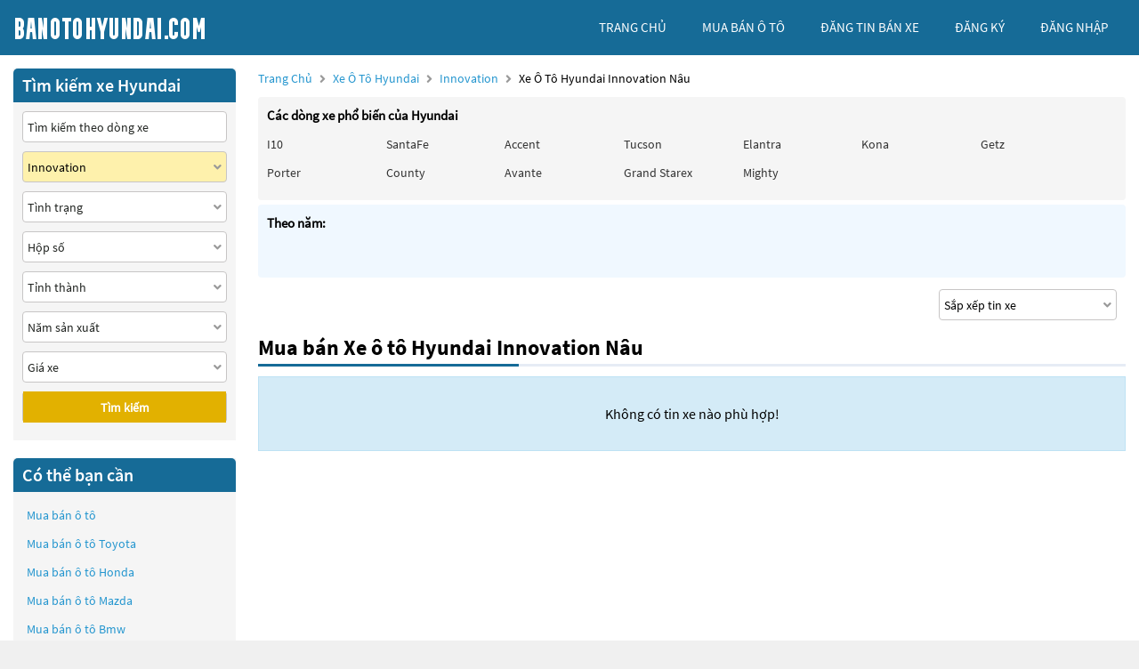

--- FILE ---
content_type: text/html; charset=UTF-8
request_url: https://banotohyundai.com/xe-oto-hyundai-innovation-mau-nau
body_size: 6955
content:
<!DOCTYPE html>
<html lang="vi">
<head>
    <meta http-equiv="content-language" content="vi" />
<meta name="language" content="Vietnamese,vn" />
<meta name="geo.region" content="VN" />
<meta name="robots" content="index,follow,noodp" />
<meta charset="UTF-8">
<meta http-equiv="Content-Type" content="text/html; charset=UTF-8">
<meta name="viewport" content="width=device-width, init-scale=1, maximum-scale=1"/>
<meta name="description" content="Mua bán Xe ô tô Hyundai Innovation Nâu giá rẻ uy tín , thông tin thị trường xe ô tô mới nhất . BanotoVN.net sàn giao dịch ô tô uy tín hàng đầu tại Việt Nam">
<meta name="keywords" content="hyundai Innovation Nâu, hyundai Innovation Nâu cũ, bán xe hyundai Innovation Nâu">
<meta itemprop="image" content="https://banotohyundai.com/templates/images/car_bb.jpg" />
<meta property="og:url" content="https://banotohyundai.com/xe-oto-hyundai-hyundai-innovation-nau" />
<meta property="og:type" content="website" />
<meta property="og:title" content="Mua bán Xe ô tô Hyundai Innovation Nâu giá rẻ" />
<meta property="og:description" content="Banotohyundai.com Sàn mua bán ô tô Hyundai uy tín hàng đầu Việt Nam" />
<meta property="og:image" content="https://banotohyundai.com/templates/images/car_bb.jpg" />
<meta property="og:site_name" content="Banotohyundai.com" />
<meta property="og:image:type" content="image/jpg" />
<meta property="og:image:width" content="626" />
<meta property="og:image:height" content="391" />





<title>Mua bán Xe ô tô Hyundai Innovation Nâu giá rẻ</title>
<link rel="shortcut icon" href="https://banotohyundai.com/templates/images/logo_car.png"/>
<link rel="canonical" href="https://banotohyundai.com/xe-oto-hyundai-hyundai-innovation-nau" />


<link href="https://banotohyundai.com/templates/fontawesome/css/all.css" rel="stylesheet" type="text/css"/>
<link rel="stylesheet" type="text/css" href="https://banotohyundai.com/templates/css/style.css"/>
<script src="https://banotohyundai.com/templates/js/jquery.min.js" type="text/javascript" ></script>
<script type='text/javascript' src='https://banotohyundai.com/templates/js/jquery.cookie.js'></script>
<script type='text/javascript' src='https://banotohyundai.com/templates/js/pageConfig.js'></script>
<!-- Global site tag (gtag.js) - Google Analytics -->
<script async src="https://www.googletagmanager.com/gtag/js?id=G-42SZNWVH57"></script>
<script>
  window.dataLayer = window.dataLayer || [];
  function gtag(){dataLayer.push(arguments);}
  gtag('js', new Date());

  gtag('config', 'G-42SZNWVH57');
</script>
<script>
    var URL_ROOT = 'https://banotohyundai.com';
    var URL_TPL = 'https://banotohyundai.com/templates';
    var URL_IMG = 'https://banotohyundai.com/uploads';
    var ps0 = "xe-oto-hyundai-innovation-mau-nau";
    var searchPage = "xe-oto-hyundai";
    var editPersonalInfo = "doi-thong-tin-ca-nhan";
</script>
</head>
<body>
<header>
    <!--<div class="container">-->
    <!---->
    <!--<span>-->
        <!--<i class="fa fa-user" aria-hidden="true"></i>-->
        <!--<a href="https://banotohyundai.com/dang-ky">Đăng ký</a>-->
    <!--</span>-->
    <!--<span>-->
        <!--<i class="fa fa-lock" aria-hidden="true"></i>-->
        <!--<a id="login" href="javascript:void(0);">Đăng nhập</a>-->
    <!--</span>-->
    <!---->
<!--</div>-->
<div class="popup-login">
    <div class="popup-form">
        <ul class="popup">
            <li class="title"><i class="fa fa-times-circle" aria-hidden="true"></i></li>
            <li class="content">
                <h1>Đăng nhập</h1>
                <div class="item">
                    <input class="phone" type="text" placeholder="Số điện thoại đăng nhập" maxlength="14"
                           onkeydown="importContent(this);">
                    <p class="warning-phone"></p>
                </div>
                <div class="item">
                    <input class="password" type="password" placeholder="Mật khẩu" maxlength="30"
                           onkeydown="importContent(this);">
                    <p class=" warning-password"></p>
                </div>
                <div class="btn-login box-btn">
                    <a class="login" href="javascript:void(0);">Đăng nhập</a>
                    <a class="forget-pw" href="javascript:void(0);">Quên mật khẩu</a>
                </div>
            </li>
        </ul>
    </div>
</div>

</header>
<menu>
    <script type='text/javascript' src='https://banotohyundai.com/templates/js/menu.js'></script>
<div class="container box-container">
    <div id="logo">
        <a href="https://banotohyundai.com" title="Banotohyundai.com Sàn mua bán ô tô Hyundai"><img src="https://banotohyundai.com/templates/images/logo-banotohyundai.png"/></a>
        <div class="box-icon">
            <a class="icon-search" onclick="showMenuMobile();" href="javascript:void(0);"><i class="fa fa-search"></i></a>
            <div class="icon-nav" onclick="myFunction(this)">
                <p class="bar1"></p>
                <p class="bar2"></p>
                <p class="bar3"></p>
            </div>
        </div>
    </div>
    <div id="menu">
        <ul class="box-menu">
            
            <li><a class="active-menu" href="https://banotohyundai.com" title="Banotohyundai.com Sàn mua bán ô tô Hyundai">trang chủ</a></li>
            <li><a href="https://banotohyundai.com/xe-oto-hyundai" title="Mua bán ô tô Hyundai">mua bán ô tô</a></li>
            <li><a href="https://banotohyundai.com/dang-tin-ban-xe" title="Đăng tin bán ô tô">Đăng tin bán xe</a></li>
            
            <li><a class="register-m" href="https://banotohyundai.com/dang-ky" >đăng ký</a></li>
            <li><a class="login-m" href="javascript:void(0);">đăng nhập</a></li>
            
        </ul>
    </div>
    <div class="mobile-nav hide">
        <div class="nav-title">
            <span>Tìm kiếm xe</span>
            <i class="fa fa-times" aria-hidden="true"></i>
        </div>
        <form action="https://banotohyundai.com/xe-oto-hyundai" method="post" id="nav-box-search-car">
            <ul class="nav-box-filter">
                <li class="item" id="nav-search" data-label="">
                    <i class="fa fa-search"></i>
                    <input type="text" placeholder="Tìm kiếm theo hãng xe, dòng xe" name="nav-tim-kiem" value="">
                </li>
                <li class="item" id="nav-dong-xe">
                    <input type="text" placeholder="Dòng xe" name="nav-dong-xe" readonly value="Innovation">
                    <i class="fa fa-angle-down" aria-hidden="true"></i>
                </li>
                <li class="item" id="nav-tinh-trang">
                    <input type="text" placeholder="Tình trạng xe" name="nav-tinh-trang" readonly value="">
                    <i class="fa fa-angle-down" aria-hidden="true"></i>
                </li>
                <li class="item" id="nav-hop-so">
                    <input type="text" placeholder="Hộp số" name="nav-hop-so" readonly value="">
                    <i class="fa fa-angle-down" aria-hidden="true"></i>
                </li>
                <li class="item" id="nav-tinh-thanh">
                    <input type="text" placeholder="Tỉnh thành phố" name="nav-tinh-thanh" readonly value="">
                    <i class="fa fa-angle-down" aria-hidden="true"></i>
                </li>
                <li class="item" id="nav-nam-san-xuat">
                    <input type="text" placeholder="Năm sản xuất" name="nav-nam-san-xuat" readonly value="">
                    <i class="fa fa-angle-down" aria-hidden="true"></i>
                </li>
                <li class="item" id="nav-gia-xe">
                    <input type="text" placeholder="Giá xe" name="nav-gia-xe" readonly value="" data-value="">
                    <i class="fa fa-angle-down" aria-hidden="true"></i>
                </li>
            </ul>
            <div class="box-btn-nav">
                <button type="reset" class="btn-reset-nav" name="reset">Chọn lại</button>
                <button type="submit" class="btn-search-nav" name="submit">Tìm kiếm</button>
            </div>
            <div class="box-nav-list">
                <h2 class="title">
                    <span>Hãng xe</span>
                    <a href="javascript:void(0);">Quay lại</a>
                </h2>
                <ul class="nav-list-content nav-hang-xe" data-label="nav-hang-xe" data-value="0">
                    <li><ul class="item-box"></ul></li>
                    <li class="nav-see-more nav-see-more-make"><a href="javascript:void(0);" data-value="0">Xem thêm hãng xe</a></li>
                </ul>
                <ul class="nav-list-content nav-dong-xe" data-label="nav-dong-xe" data-value="0"></ul>
                <ul class="nav-list-content nav-tinh-thanh" data-label="nav-tinh-thanh" data-value="0"></ul>
                <ul class="nav-list-content nav-tinh-trang" data-label="nav-tinh-trang">
                    <li><a href="javascript:void(0);" 
                        data-value="1">Xe mới</a></li>
                    <li><a href="javascript:void(0);" 
                        data-value="2">Xe cũ</a></li>
                </ul>
                <ul class="nav-list-content nav-hop-so" data-label="nav-hop-so">
                    <li><a href="javascript:void(0);" 
                        data-value="1">Số tay</a></li>
                    <li><a href="javascript:void(0);" 
                        data-value="2">Số tự động</a></li>
                </ul>
                <ul class="nav-list-content nav-gia-xe" data-label="nav-gia-xe">
                    <li class="item-value">
                        <input type="text" class="nav-tu-gia" placeholder="Từ" maxlength="6" value="">
                        <input type="text" class="nav-den-gia" placeholder="Đến" maxlength="6" value= "">
                    </li>
                    <ul class="item-box-content from">
                        <li class="text">Hoặc chọn</li>
                        <li><a href="javascript:void(0);" data-value="50">50 Triệu</a></li>
                        <li><a href="javascript:void(0);" data-value="100">100 Triệu</a></li>
                        <li><a href="javascript:void(0);" data-value="150">150 Triệu</a></li>
                        <li><a href="javascript:void(0);" data-value="200">200 Triệu</a></li>
                        <li><a href="javascript:void(0);" data-value="300">300 Triệu</a></li>
                        <li><a href="javascript:void(0);" data-value="400">400 Triệu</a></li>
                        <li><a href="javascript:void(0);" data-value="500">500 Triệu</a></li>
                        <li><a href="javascript:void(0);" data-value="600">600 Triệu</a></li>
                        <li><a href="javascript:void(0);" data-value="700">700 Triệu</a></li>
                        <li><a href="javascript:void(0);" data-value="800">800 Triệu</a></li>
                        <li><a href="javascript:void(0);" data-value="900">900 Triệu</a></li>
                        <li><a href="javascript:void(0);" data-value="1000">1 Tỷ</a></li>
                        <li><a href="javascript:void(0);" data-value="1200">1,2 Tỷ</a></li>
                        <li><a href="javascript:void(0);" data-value="1400">1,4 Tỷ</a></li>
                        <li><a href="javascript:void(0);" data-value="1600">1,6 Tỷ</a></li>
                        <li><a href="javascript:void(0);" data-value="1800">1,8 Tỷ</a></li>
                        <li><a class="select-one" href="javascript:void(0);" data-value="2000">Trên 2 Tỷ</a></li>
                    </ul>
                    <ul class="item-box-content to">
                        <li><a href="javascript:void(0);" data-value="150">150 Triệu</a></li>
                        <li><a href="javascript:void(0);" data-value="200">200 Triệu</a></li>
                        <li><a href="javascript:void(0);" data-value="300">300 Triệu</a></li>
                        <li><a href="javascript:void(0);" data-value="400">400 Triệu</a></li>
                        <li><a href="javascript:void(0);" data-value="500">500 Triệu</a></li>
                        <li><a href="javascript:void(0);" data-value="600">600 Triệu</a></li>
                        <li><a href="javascript:void(0);" data-value="700">700 Triệu</a></li>
                        <li><a href="javascript:void(0);" data-value="800">800 Triệu</a></li>
                        <li><a href="javascript:void(0);" data-value="900">900 Triệu</a></li>
                        <li><a href="javascript:void(0);" data-value="1000">1 Tỷ</a></li>
                        <li><a href="javascript:void(0);" data-value="1200">1,2 Tỷ</a></li>
                        <li><a href="javascript:void(0);" data-value="1400">1,4 Tỷ</a></li>
                        <li><a href="javascript:void(0);" data-value="1600">1,6 Tỷ</a></li>
                        <li><a href="javascript:void(0);" data-value="1800">1,8 Tỷ</a></li>
                        <li><a class="select-one" href="javascript:void(0);" data-value="2000">Trên 2 Tỷ</a></li>
                    </ul>
                </ul>
                <ul class="nav-list-content nav-nam-san-xuat" data-label="nav-nam-san-xuat">
                    <li class="item-value">
                        <input type="text" class="nav-tu-nam" placeholder="Từ năm" maxlength="4" value= "">
                        <input type="text" class="nav-den-nam" placeholder="Đến năm" maxlength="4" value= "">
                    </li>
                    <ul class="item-box-content from">
                        <li class="text">Hoặc chọn</li>
                        <li><a href="javascript:void(0);" data-value="2021">Từ 2021</a></li>
                        <li><a href="javascript:void(0);" data-value="2020">Từ 2020</a></li>
                        <li><a href="javascript:void(0);" data-value="2019">Từ 2019</a></li>
                        <li><a href="javascript:void(0);" data-value="2018">Từ 2018</a></li>
                        <li><a href="javascript:void(0);" data-value="2017">Từ 2017</a></li>
                        <li><a href="javascript:void(0);" data-value="2016">Từ 2016</a></li>
                        <li><a href="javascript:void(0);" data-value="2015">Từ 2015</a></li>
                        <li><a href="javascript:void(0);" data-value="2014">Từ 2014</a></li>
                        <li><a href="javascript:void(0);" data-value="2013">Từ 2013</a></li>
                        <li><a href="javascript:void(0);" data-value="2012">Từ 2012</a></li>
                        <li><a href="javascript:void(0);" data-value="2011">Từ 2011</a></li>
                        <li><a href="javascript:void(0);" data-value="2010">Từ 2010</a></li>
                        <li><a href="javascript:void(0);" data-value="2009">Từ 2009</a></li>
                        <li><a href="javascript:void(0);" data-value="2008">Từ 2008</a></li>
                        <li><a href="javascript:void(0);" data-value="2007">Từ 2007</a></li>
                        <li><a href="javascript:void(0);" data-value="2006">Từ 2006</a></li>
                        <li>
                            <a class="select-one year1" href="javascript:void(0);" data-value="2000-2005">Từ 2000 - đến 2005</a>
                        </li>
                        <li>
                            <a class="select-one year2" href="javascript:void(0);" data-value="1991-2000">Từ 1991 - đến 2000</a>
                        </li>
                        <li><a class="select-one year3" href="javascript:void(0);" data-value="0-1991">Trước 1991</a></li>
                    </ul>
                    <ul class="item-box-content to">
                        <li><a href="javascript:void(0);" data-value="2021">Đến 2021</a></li>
                        <li><a href="javascript:void(0);" data-value="2020">Đến 2020</a></li>
                        <li><a href="javascript:void(0);" data-value="2019">Đến 2019</a></li>
                        <li><a href="javascript:void(0);" data-value="2018">Đến 2018</a></li>
                        <li><a href="javascript:void(0);" data-value="2017">Đến 2017</a></li>
                        <li><a href="javascript:void(0);" data-value="2016">Đến 2016</a></li>
                        <li><a href="javascript:void(0);" data-value="2015">Đến 2015</a></li>
                        <li><a href="javascript:void(0);" data-value="2014">Đến 2014</a></li>
                        <li><a href="javascript:void(0);" data-value="2013">Đến 2013</a></li>
                        <li><a href="javascript:void(0);" data-value="2012">Đến 2012</a></li>
                        <li><a href="javascript:void(0);" data-value="2011">Đến 2011</a></li>
                        <li><a href="javascript:void(0);" data-value="2010">Đến 2010</a></li>
                        <li><a href="javascript:void(0);" data-value="2009">Đến 2009</a></li>
                        <li><a href="javascript:void(0);" data-value="2008">Đến 2008</a></li>
                        <li><a href="javascript:void(0);" data-value="2007">Đến 2007</a></li>
                        <li><a href="javascript:void(0);" data-value="2006">Đến 2006</a></li>
                    </ul>
                </ul>
                <ul class="nav-list-content nav-phan-khuc" data-label="nav-phan-khuc">
                    <li><a href="javascript:void(0);"  data-value="1">Sedan</a></li>
                    <li><a href="javascript:void(0);"  data-value="2">SUV</a></li>
                    <li><a href="javascript:void(0);"  data-value="3">Coupe</a></li>
                    <li><a href="javascript:void(0);"  data-value="4">Crossover</a></li>
                    <li><a href="javascript:void(0);"  data-value="5">Hatchback</a></li>
                    <li><a href="javascript:void(0);"  data-value="6">Convertible Cabriolet</a></li>
                    <li><a href="javascript:void(0);"  data-value="7">Truck</a></li>
                    <li><a href="javascript:void(0);"  data-value="8">Van Minivan</a></li>
                    <li><a href="javascript:void(0);"  data-value="9">Wagon</a></li>
                </ul>
                <ul class="nav-list-content nav-nhien-lieu" data-label="nav-nhien-lieu">
                    <li><a href="javascript:void(0);"  data-value="1">Máy xăng</a></li>
                    <li><a href="javascript:void(0);"  data-value="2">Máy dầu</a></li>
                    <li><a href="javascript:void(0);"  data-value="3">Xe hybrid</a></li>
                    <li><a href="javascript:void(0);"  data-value="4">Xe điện</a></li>
                    <li><a href="javascript:void(0);"  data-value="9">Nhiên liệu khác</a></li>
                </ul>
                <ul class="nav-list-content nav-xuat-xu" data-label="nav-xuat-xu">
                    <li><a href="javascript:void(0);"  data-value="1">Nhập khẩu</a></li>
                    <li><a href="javascript:void(0);"  data-value="2">Lắp ráp</a></li>
                </ul>
                <ul class="nav-list-content nav-mau-xe" data-label="nav-mau-xe">
                    <li><a href="javascript:void(0);"  data-value="1">Bạc</a></li>
                    <li><a href="javascript:void(0);"  data-value="2">Cát</a></li>
                    <li><a href="javascript:void(0);"  data-value="3">Ghi</a></li>
                    <li><a href="javascript:void(0);"  data-value="4">Hai màu</a></li>
                    <li><a href="javascript:void(0);"  data-value="5">Hồng</a></li>
                    <li><a href="javascript:void(0);"  class="active-sreach"  data-value="6">Nâu</a></li>
                    <li><a href="javascript:void(0);"  data-value="7">Tím</a></li>
                    <li><a href="javascript:void(0);"  data-value="8">Trắng</a></li>
                    <li><a href="javascript:void(0);"  data-value="9">Vàng</a></li>
                    <li><a href="javascript:void(0);"  data-value="10">Xanh</a></li>
                    <li><a href="javascript:void(0);"  data-value="11">Xám</a></li>
                    <li><a href="javascript:void(0);"  data-value="12">Đỏ</a></li>
                    <li><a href="javascript:void(0);"  data-value="13">Đồng</a></li>
                    <li><a href="javascript:void(0);"  data-value="14">Đen</a></li>
                    <li><a href="javascript:void(0);"  data-value="15">Kem</a></li>
                    <li><a href="javascript:void(0);"  data-value="16">Cam</a></li>
                    <li><a href="javascript:void(0);"  data-value="99">Nhiều màu</a></li>
                    <li><a href="javascript:void(0);"  data-value="100">Màu khác</a></li>
                </ul>
                <ul class="nav-list-content nav-cho-ngoi" data-label="nav-cho-ngoi">
                    <li><a href="javascript:void(0);"  data-value="1-3">1-3 chỗ</a></li>
                    <li><a href="javascript:void(0);"  data-value="4-6">4-6 chỗ</a></li>
                    <li><a href="javascript:void(0);"  data-value="7-8">7-8 chỗ</a></li>
                    <li><a href="javascript:void(0);"  data-value="9-16">9-16 chỗ</a></li>
                    <li><a href="javascript:void(0);"  data-value="16-n">Hơn 16 chỗ</a></li>
                </ul>
            </div>
        </form>
    </div>
</div>
<script>
    function myFunction(x) {
        $('header').removeClass('active-menu-web');
        x.classList.toggle("change");
    }
</script>

</menu>
<main>
    <link rel="stylesheet" type="text/css" href="https://banotohyundai.com/templates/css/searchPage.css"/>
<script type='text/javascript' src='https://banotohyundai.com/templates/js/searchPage.js'></script>
<script type='text/javascript' src='https://banotohyundai.com/templates/js/pageUtils.js'></script>
<div class="container" id="wrapper">
    <div class="col-l">
        <p class="title-page">
            <a title="Banotohyundai.com Sàn mua bán ô tô Hyundai" href="https://banotohyundai.com">Trang chủ</a>
            <i class="fas fa-angle-right"></i>
            <a href="https://banotohyundai.com/xe-oto-hyundai" title="Bán xe ô tô Hyundai">Xe ô tô Hyundai</a>
            
            <i class="fas fa-angle-right"></i>
            <a href="https://banotohyundai.com/xe-oto-hyundai-innovation"
               title="Bán xe ô tô Hyundai Innovation">Innovation
            </a>
            
            
                
                <i class="fas fa-angle-right"></i>
                <span id="str-link">Xe ô tô Hyundai Innovation Nâu</span>
                
            </a>
        </p>
        <div class="popular-car-brands">
            <input id="car-make" type="hidden" value="hyundai" data-value="28">
            <input id="car-model" type="hidden" value="Innovation">
            
            <div class="box-models">
                <ul class="box-models-des">
                    <li><h4>Các dòng xe phổ biến của Hyundai</h4></li>
                    <li class="item">
                        <ul>
                            
                            <li>
                                <a href="https://banotohyundai.com/xe-oto-hyundai-i10"
                                   title="Xe ô tô Hyundai i10">
                                    
                                    i10
                                    
                                </a>
                            </li>
                            
                            <li>
                                <a href="https://banotohyundai.com/xe-oto-hyundai-santafe"
                                   title="Xe ô tô Hyundai SantaFe">
                                    
                                    SantaFe
                                    
                                </a>
                            </li>
                            
                            <li>
                                <a href="https://banotohyundai.com/xe-oto-hyundai-accent"
                                   title="Xe ô tô Hyundai Accent">
                                    
                                    Accent
                                    
                                </a>
                            </li>
                            
                            <li>
                                <a href="https://banotohyundai.com/xe-oto-hyundai-tucson"
                                   title="Xe ô tô Hyundai Tucson">
                                    
                                    Tucson
                                    
                                </a>
                            </li>
                            
                            <li>
                                <a href="https://banotohyundai.com/xe-oto-hyundai-elantra"
                                   title="Xe ô tô Hyundai Elantra">
                                    
                                    Elantra
                                    
                                </a>
                            </li>
                            
                            <li>
                                <a href="https://banotohyundai.com/xe-oto-hyundai-kona"
                                   title="Xe ô tô Hyundai Kona">
                                    
                                    Kona
                                    
                                </a>
                            </li>
                            
                            <li>
                                <a href="https://banotohyundai.com/xe-oto-hyundai-getz"
                                   title="Xe ô tô Hyundai Getz">
                                    
                                    Getz
                                    
                                </a>
                            </li>
                            
                            <li>
                                <a href="https://banotohyundai.com/xe-oto-hyundai-porter"
                                   title="Xe ô tô Hyundai Porter">
                                    
                                    Porter
                                    
                                </a>
                            </li>
                            
                            <li>
                                <a href="https://banotohyundai.com/xe-oto-hyundai-county"
                                   title="Xe ô tô Hyundai County">
                                    
                                    County
                                    
                                </a>
                            </li>
                            
                            <li>
                                <a href="https://banotohyundai.com/xe-oto-hyundai-avante"
                                   title="Xe ô tô Hyundai Avante">
                                    
                                    Avante
                                    
                                </a>
                            </li>
                            
                            <li>
                                <a href="https://banotohyundai.com/xe-oto-hyundai-grand_starex"
                                   title="Xe ô tô Hyundai Grand Starex">
                                    
                                    Grand Starex
                                    
                                </a>
                            </li>
                            
                            <li>
                                <a href="https://banotohyundai.com/xe-oto-hyundai-mighty"
                                   title="Xe ô tô Hyundai Mighty">
                                    
                                    Mighty
                                    
                                </a>
                            </li>
                            
                            <li><a class="other-models" href="javascript:void(0);" onclick="seeMoreModels(28, 'Hyundai');">...</a></li>
                        </ul>
                    </li>
                </ul>
                
                <ul class="box-models-des box-models-years">
                    <li><h4>Theo năm:</h4></li>
                    <li class="item">
                        <ul>
                            
                            <li>
                                <a href="https://banotohyundai.com/" title="">
                                    
                                    <b style="color: #990000"></b>
                                    
                                </a>
                            </li>
                            
                            <li>
                                <a href="https://banotohyundai.com/" title="">
                                    
                                    <b style="color: #990000"></b>
                                    
                                </a>
                            </li>
                            
                            <li>
                                <a href="https://banotohyundai.com/" title="">
                                    
                                    <b style="color: #990000"></b>
                                    
                                </a>
                            </li>
                            
                            <li>
                                <a href="https://banotohyundai.com/" title="">
                                    
                                    <b style="color: #990000"></b>
                                    
                                </a>
                            </li>
                            
                            <li>
                                <a href="https://banotohyundai.com/" title="">
                                    
                                    <b style="color: #990000"></b>
                                    
                                </a>
                            </li>
                            
                            <li>
                                <a href="https://banotohyundai.com/" title="">
                                    
                                    <b style="color: #990000"></b>
                                    
                                </a>
                            </li>
                            
                            <li>
                                <a href="https://banotohyundai.com/" title="">
                                    
                                    <b style="color: #990000"></b>
                                    
                                </a>
                            </li>
                            
                            <li>
                                <a href="https://banotohyundai.com/" title="">
                                    
                                    <b style="color: #990000"></b>
                                    
                                </a>
                            </li>
                            
                            <li>
                                <a href="https://banotohyundai.com/" title="">
                                    
                                    <b style="color: #990000"></b>
                                    
                                </a>
                            </li>
                            
                            <li>
                                <a href="https://banotohyundai.com/" title="">
                                    
                                    <b style="color: #990000"></b>
                                    
                                </a>
                            </li>
                            
                            <li>
                                <a href="https://banotohyundai.com/" title="">
                                    
                                    <b style="color: #990000"></b>
                                    
                                </a>
                            </li>
                            
                            <li>
                                <a href="https://banotohyundai.com/" title="">
                                    
                                    <b style="color: #990000"></b>
                                    
                                </a>
                            </li>
                            
                            <li>
                                <a href="https://banotohyundai.com/" title="">
                                    
                                    <b style="color: #990000"></b>
                                    
                                </a>
                            </li>
                            
                            <li>
                                <a href="https://banotohyundai.com/" title="">
                                    
                                    <b style="color: #990000"></b>
                                    
                                </a>
                            </li>
                            
                            <li>
                                <a href="https://banotohyundai.com/" title="">
                                    
                                    <b style="color: #990000"></b>
                                    
                                </a>
                            </li>
                            
                            <li>
                                <a href="https://banotohyundai.com/" title="">
                                    
                                    <b style="color: #990000"></b>
                                    
                                </a>
                            </li>
                            
                            <li>
                                <a href="https://banotohyundai.com/" title="">
                                    
                                    <b style="color: #990000"></b>
                                    
                                </a>
                            </li>
                            
                            <li>
                                <a href="https://banotohyundai.com/" title="">
                                    
                                    <b style="color: #990000"></b>
                                    
                                </a>
                            </li>
                            
                            <li>
                                <a href="https://banotohyundai.com/" title="">
                                    
                                    <b style="color: #990000"></b>
                                    
                                </a>
                            </li>
                            
                            <li>
                                <a href="https://banotohyundai.com/" title="">
                                    
                                    <b style="color: #990000"></b>
                                    
                                </a>
                            </li>
                            
                        </ul>
                    </li>
                </ul>
                
            </div>
            
        </div>
        <form class="box-sort col-city" method="post" action="https://banotohyundai.com/xe-oto-hyundai">
            <div class="filter-box">
                <div class="sort">
                    <input name="type-sort" data-value="0" value="Sắp xếp tin xe">
                    <i class="fas fa-angle-down"></i>
                </div>
            </div>
        </form>
        <ul class="content-sort">
            <li data-value="0">Sắp xếp tin xe</li>
            <li data-value="1">Tin mới đăng</li>
            <li data-value="2">Tin đăng cũ</li>
            <li data-value="3">Giá tăng dần</li>
            <li data-value="4">Giá giảm dần</li>
        </ul>
        <h1>Mua bán Xe ô tô Hyundai Innovation Nâu</h1>
        <div class="light"></div>
        
        <div class="msg">
            Không có tin xe nào phù hợp!
        </div>
        
    </div>
    <div class="col-r">
        <form action="https://banotohyundai.com/xe-oto-hyundai" method="post" class="box-content col-r-bg" id="box-search-car">
            <h3>Tìm kiếm xe Hyundai</h3>
            <ul>
                <li class="item item-filter item-search-text">
                    <input type="text" placeholder="Tìm kiếm theo dòng xe" name="tim-kiem" value="">
                </li>
                <li class="item item-filter" id="ds-dong-xe">
                    <input type="text" placeholder="Chọn dòng xe" name="dong-xe" readonly value="Innovation">
                    <i class="fas fa-angle-down"></i>
                </li>
                <li class="item item-filter" id="ds-tinh-trang">
                    <input type="text" placeholder="Tình trạng" name="tinh-trang" readonly value="">
                    <i class="fas fa-angle-down"></i>
                </li>
                <li class="item item-filter" id="hop-so">
                    <input type="text" placeholder="Hộp số" name="hop-so" readonly value="">
                    <i class="fas fa-angle-down"></i>
                </li>
                <li class="item item-filter" id="tinh-thanh">
                    <input type="text" placeholder="Tỉnh thành" name="tinh-thanh" readonly value="">
                    <i class="fas fa-angle-down"></i>
                </li>
                <li class="item item-filter" id="nam-san-xuat">
                    <input type="text" placeholder="Năm sản xuất" name="nam-san-xuat" readonly value="">
                    <i class="fas fa-angle-down"></i>
                </li>
                <li class="item item-filter" id="ds-gia-xe">
                    <input type="text" placeholder="Giá xe" name="gia-xe" readonly value=""
                           data-value="">
                    <i class="fas fa-angle-down"></i>
                </li>
                <li class="item box-btn-submit">
                    <button type="submit" class="btn-submit" name="submit">Tìm kiếm</button>
                </li>
            </ul>
            <ul class="list-content ds-hang-xe" data-label="ds-hang-xe" data-value="0">
                <li>
                    <ul class="item-box"></ul>
                </li>
                <li class="see-more see-more-make"><a href="javascript:void(0);" data-value="0">Xem thêm hãng xe</a>
                </li>
            </ul>
            
            <ul class="list-content ds-dong-xe" data-label="ds-dong-xe" data-value="1"></ul>
            
            <ul class="list-content tinh-thanh" data-label="tinh-thanh" data-value="0"></ul>
            <ul class="list-content ds-tinh-trang" data-label="ds-tinh-trang">
                <li>
                    <a href="javascript:void(0);" data-value="1" >Xe mới</a>
                </li>
                <li>
                    <a href="javascript:void(0);" data-value="2" >Xe cũ</a>
                </li>
            </ul>
            <ul class="list-content hop-so" data-label="hop-so">
                <li><a href="javascript:void(0);" 
                    data-value="1">Số tay</a>
                </li>
                <li><a href="javascript:void(0);" 
                    data-value="2">Số tự động</a>
                </li>
            </ul>
            <ul class="list-content ds-gia-xe" data-label="ds-gia-xe">
                <li class="item-value">
                    <input type="text" class="tu-gia" placeholder="Từ" maxlength="6" value="">
                    <input type="text" class="den-gia" placeholder="Đến" maxlength="6" value="">
                </li>
                <ul class="item-box-content from">
                    <li class="text">Hoặc chọn</li>
                    <li><a href="javascript:void(0);" data-value="50">50 Triệu</a></li>
                    <li><a href="javascript:void(0);" data-value="100">100 Triệu</a></li>
                    <li><a href="javascript:void(0);" data-value="150">150 Triệu</a></li>
                    <li><a href="javascript:void(0);" data-value="200">200 Triệu</a></li>
                    <li><a href="javascript:void(0);" data-value="300">300 Triệu</a></li>
                    <li><a href="javascript:void(0);" data-value="400">400 Triệu</a></li>
                    <li><a href="javascript:void(0);" data-value="500">500 Triệu</a></li>
                    <li><a href="javascript:void(0);" data-value="600">600 Triệu</a></li>
                    <li><a href="javascript:void(0);" data-value="700">700 Triệu</a></li>
                    <li><a href="javascript:void(0);" data-value="800">800 Triệu</a></li>
                    <li><a href="javascript:void(0);" data-value="900">900 Triệu</a></li>
                    <li><a href="javascript:void(0);" data-value="1000">1 Tỷ</a></li>
                    <li><a href="javascript:void(0);" data-value="1200">1,2 Tỷ</a></li>
                    <li><a href="javascript:void(0);" data-value="1400">1,4 Tỷ</a></li>
                    <li><a href="javascript:void(0);" data-value="1600">1,6 Tỷ</a></li>
                    <li><a href="javascript:void(0);" data-value="1800">1,8 Tỷ</a></li>
                    <li><a class="select-one" href="javascript:void(0);" data-value="2000">Trên 2 Tỷ</a></li>
                </ul>
                <ul class="item-box-content to">
                    <li><a href="javascript:void(0);" data-value="150">150 Triệu</a></li>
                    <li><a href="javascript:void(0);" data-value="200">200 Triệu</a></li>
                    <li><a href="javascript:void(0);" data-value="300">300 Triệu</a></li>
                    <li><a href="javascript:void(0);" data-value="400">400 Triệu</a></li>
                    <li><a href="javascript:void(0);" data-value="500">500 Triệu</a></li>
                    <li><a href="javascript:void(0);" data-value="600">600 Triệu</a></li>
                    <li><a href="javascript:void(0);" data-value="700">700 Triệu</a></li>
                    <li><a href="javascript:void(0);" data-value="800">800 Triệu</a></li>
                    <li><a href="javascript:void(0);" data-value="900">900 Triệu</a></li>
                    <li><a href="javascript:void(0);" data-value="1000">1 Tỷ</a></li>
                    <li><a href="javascript:void(0);" data-value="1200">1,2 Tỷ</a></li>
                    <li><a href="javascript:void(0);" data-value="1400">1,4 Tỷ</a></li>
                    <li><a href="javascript:void(0);" data-value="1600">1,6 Tỷ</a></li>
                    <li><a href="javascript:void(0);" data-value="1800">1,8 Tỷ</a></li>
                    <li><a class="select-one" href="javascript:void(0);" data-value="2000">Trên 2 Tỷ</a></li>
                </ul>
            </ul>
            <ul class="list-content nam-san-xuat" data-label="nam-san-xuat">
                <li class="item-value">
                    <input type="text" class="tu-nam" placeholder="Từ năm" maxlength="4" value="">
                    <input type="text" class="den-nam" placeholder="Đến năm" maxlength="4" value="">
                </li>
                <ul class="item-box-content from">
                    <li class="text">Hoặc chọn</li>
                    <li><a href="javascript:void(0);" data-value="2021">Từ 2021</a></li>
                    <li><a href="javascript:void(0);" data-value="2020">Từ 2020</a></li>
                    <li><a href="javascript:void(0);" data-value="2019">Từ 2019</a></li>
                    <li><a href="javascript:void(0);" data-value="2018">Từ 2018</a></li>
                    <li><a href="javascript:void(0);" data-value="2017">Từ 2017</a></li>
                    <li><a href="javascript:void(0);" data-value="2016">Từ 2016</a></li>
                    <li><a href="javascript:void(0);" data-value="2015">Từ 2015</a></li>
                    <li><a href="javascript:void(0);" data-value="2014">Từ 2014</a></li>
                    <li><a href="javascript:void(0);" data-value="2013">Từ 2013</a></li>
                    <li><a href="javascript:void(0);" data-value="2012">Từ 2012</a></li>
                    <li><a href="javascript:void(0);" data-value="2011">Từ 2011</a></li>
                    <li><a href="javascript:void(0);" data-value="2010">Từ 2010</a></li>
                    <li><a href="javascript:void(0);" data-value="2009">Từ 2009</a></li>
                    <li><a href="javascript:void(0);" data-value="2008">Từ 2008</a></li>
                    <li><a href="javascript:void(0);" data-value="2007">Từ 2007</a></li>
                    <li><a href="javascript:void(0);" data-value="2006">Từ 2006</a></li>
                    <li>
                        <a class="select-one year1" href="javascript:void(0);" data-value="2000-2005">Từ 2000 - đến
                            2005</a>
                    </li>
                    <li>
                        <a class="select-one year2" href="javascript:void(0);" data-value="1991-2000">Từ 1991 - đến
                            2000</a>
                    </li>
                    <li><a class="select-one year3" href="javascript:void(0);" data-value="0-1991">Trước 1991</a></li>
                </ul>
                <ul class="item-box-content to">
                    <li><a href="javascript:void(0);" data-value="2021">Đến 2021</a></li>
                    <li><a href="javascript:void(0);" data-value="2020">Đến 2020</a></li>
                    <li><a href="javascript:void(0);" data-value="2019">Đến 2019</a></li>
                    <li><a href="javascript:void(0);" data-value="2018">Đến 2018</a></li>
                    <li><a href="javascript:void(0);" data-value="2017">Đến 2017</a></li>
                    <li><a href="javascript:void(0);" data-value="2016">Đến 2016</a></li>
                    <li><a href="javascript:void(0);" data-value="2015">Đến 2015</a></li>
                    <li><a href="javascript:void(0);" data-value="2014">Đến 2014</a></li>
                    <li><a href="javascript:void(0);" data-value="2013">Đến 2013</a></li>
                    <li><a href="javascript:void(0);" data-value="2012">Đến 2012</a></li>
                    <li><a href="javascript:void(0);" data-value="2011">Đến 2011</a></li>
                    <li><a href="javascript:void(0);" data-value="2010">Đến 2010</a></li>
                    <li><a href="javascript:void(0);" data-value="2009">Đến 2009</a></li>
                    <li><a href="javascript:void(0);" data-value="2008">Đến 2008</a></li>
                    <li><a href="javascript:void(0);" data-value="2007">Đến 2007</a></li>
                    <li><a href="javascript:void(0);" data-value="2006">Đến 2006</a></li>
                </ul>
            </ul>
            <ul class="list-content phan-khuc" data-label="phan-khuc">
                <li>
                    <a href="javascript:void(0);" 
                    data-value="1">Sedan</a>
                </li>
                <li>
                    <a href="javascript:void(0);" 
                    data-value="2">SUV</a>
                </li>
                <li>
                    <a href="javascript:void(0);" 
                    data-value="3">Coupe</a>
                </li>
                <li>
                    <a href="javascript:void(0);" 
                    data-value="4">Crossover</a>
                </li>
                <li>
                    <a href="javascript:void(0);" 
                    data-value="5">Hatchback</a>
                </li>
                <li>
                    <a href="javascript:void(0);" 
                    data-value="6">Convertible</a>
                </li>
                <li>
                    <a href="javascript:void(0);" 
                    data-value="7">Truck</a>
                </li>
                <li>
                    <a href="javascript:void(0);" 
                    data-value="8">Van Minivan</a>
                </li>
                <li>
                    <a href="javascript:void(0);" data-value="9" >Wagon</a>
                </li>
            </ul>
            <ul class="list-content xuat-xu" data-label="xuat-xu">
                <li>
                    <a href="javascript:void(0);" 
                    data-value="1">Nhập khẩu</a>
                </li>
                <li>
                    <a href="javascript:void(0);" 
                    data-value="2">Lắp ráp</a>
                </li>
            </ul>
            <ul class="list-content mau-xe" data-label="mau-xe">
                <li><a href="javascript:void(0);" 
                    data-value="1">Bạc</a>
                </li>
                <li><a href="javascript:void(0);" 
                    data-value="2">Cát</a>
                </li>
                <li><a href="javascript:void(0);" 
                    data-value="3">Ghi</a>
                </li>
                <li><a href="javascript:void(0);" 
                    data-value="4">Hai
                    màu</a></li>
                <li><a href="javascript:void(0);" 
                    data-value="5">Hồng</a>
                </li>
                <li><a href="javascript:void(0);"  class="active-sreach" 
                    data-value="6">Nâu</a>
                </li>
                <li><a href="javascript:void(0);" 
                    data-value="7">Tím</a>
                </li>
                <li><a href="javascript:void(0);" 
                    data-value="8">Trắng</a>
                </li>
                <li><a href="javascript:void(0);" 
                    data-value="9">Vàng</a>
                </li>
                <li><a href="javascript:void(0);" 
                    data-value="10">Xanh</a>
                </li>
                <li><a href="javascript:void(0);" 
                    data-value="11">Xám</a>
                </li>
                <li><a href="javascript:void(0);" 
                    data-value="12">Đỏ</a>
                </li>
                <li><a href="javascript:void(0);" 
                    data-value="13">Đồng</a>
                </li>
                <li><a href="javascript:void(0);" 
                    data-value="14">Đen</a>
                </li>
                <li><a href="javascript:void(0);" 
                    data-value="15">Kem</a>
                </li>
                <li><a href="javascript:void(0);" 
                    data-value="16">Cam</a>
                </li>
                <li><a href="javascript:void(0);" 
                    data-value="99">Nhiều màu</a>
                </li>
                <li><a href="javascript:void(0);" 
                    data-value="100">Màu khác</a>
                </li>
            </ul>
            <ul class="list-content cho-ngoi" data-label="cho-ngoi">
                <li><a href="javascript:void(0);" data-value="1-3" >Từ 1-3 chỗ</a></li>
                <li><a href="javascript:void(0);" data-value="4-6" >Từ 4-6 chỗ</a></li>
                <li><a href="javascript:void(0);" data-value="7-8" >Từ 7-8 chỗ</a></li>
                <li><a href="javascript:void(0);" data-value="9-16" >Từ 9-16 chỗ</a></li>
                <li><a href="javascript:void(0);" data-value="16-n" >Hơn 16 chỗ</a></li>
            </ul>
            <ul class="list-content nhien-lieu" data-label="nhien-lieu">
                <li><a href="javascript:void(0);" 
                    data-value="1">Máy xăng</a></li>
                <li><a href="javascript:void(0);" 
                    data-value="2">Máy dầu</a></li>
                <li><a href="javascript:void(0);" 
                    data-value="3">Xe
                    hybrid</a></li>
                <li><a href="javascript:void(0);" 
                    data-value="4">Xe điện</a></li>
                <li><a href="javascript:void(0);" 
                    data-value="9">Nhiên liệu khác</a></li>
            </ul>
        </form>
        <div class="box-content col-r-bg">
            <h3>Có thể bạn cần</h3>
            <ul>
                <li class="key-word">
                    <a href="https://banotovn.net/" title="Mua bán ô tô">Mua bán ô tô</a>
                </li>
                
                <li class="key-word">
                    <a href="https://banototoyota.com" title="Mua bán ô tô toyota">Mua bán ô tô <span>toyota</span></a>
                </li>
                
                <li class="key-word">
                    <a href="https://banotohonda.net" title="Mua bán ô tô honda">Mua bán ô tô <span>honda</span></a>
                </li>
                
                <li class="key-word">
                    <a href="https://banotomazda.com" title="Mua bán ô tô mazda">Mua bán ô tô <span>mazda</span></a>
                </li>
                
                <li class="key-word">
                    <a href="https://banotobmw.com" title="Mua bán ô tô bmw">Mua bán ô tô <span>bmw</span></a>
                </li>
                
                <li class="key-word">
                    <a href="https://banotoford.net" title="Mua bán ô tô ford">Mua bán ô tô <span>ford</span></a>
                </li>
                
                <li class="key-word">
                    <a href="https://banotokia.com" title="Mua bán ô tô kia">Mua bán ô tô <span>kia</span></a>
                </li>
                
                <li class="key-word">
                    <a href="https://banotomercedes.com" title="Mua bán ô tô mercedes">Mua bán ô tô <span>mercedes</span></a>
                </li>
                
                <li class="key-word">
                    <a href="https://banotomitsubishi.com" title="Mua bán ô tô mitsubishi">Mua bán ô tô <span>mitsubishi</span></a>
                </li>
                
                <li class="key-word">
                    <a href="https://banotosuzuki.net" title="Mua bán ô tô suzuki">Mua bán ô tô <span>suzuki</span></a>
                </li>
                
                <li class="key-word">
                    <a href="https://banotonissan.com" title="Mua bán ô tô nissan">Mua bán ô tô <span>nissan</span></a>
                </li>
                
                <li class="key-word">
                    <a href="https://banotolexus.com/" title="Mua bán ô tô lexus">Mua bán ô tô <span>lexus</span></a>
                </li>
                
                <li class="key-word">
                    <a href="https://banotovinfast.com" title="Mua bán ô tô vinfast">Mua bán ô tô <span>vinfast</span></a>
                </li>
                
            </ul>
        </div>
        
        <div class="box-content col-r-bg">
            <h3>Giới thiệu sanlon xe cũ</h3>
            <ul>
                
                <li class="key-word">
                    <a href="https://www.truongquanauto.com" title="Trường Quân Auto"><span>Trường Quân Auto</span></a>
                </li>
                
                <li class="key-word">
                    <a href="https://otosiuhung.com" title="Ô tô Siu Hùng"><span>Ô tô Siu Hùng</span></a>
                </li>
                
                <li class="key-word">
                    <a href="https://viettuanauto.com" title="Việt Tuấn Auto"><span>Việt Tuấn Auto</span></a>
                </li>
                
                <li class="key-word">
                    <a href="https://autobaophuongduy.com" title="Auto Bảo Phương Duy"><span>Auto Bảo Phương Duy</span></a>
                </li>
                
                <li class="key-word">
                    <a href="https://truongquanauto.com" title="Ô Tô Trường Quân"><span>Ô Tô Trường Quân</span></a>
                </li>
                
                <li class="key-word">
                    <a href="https://kayauto.vn" title="Kay Auto"><span>Kay Auto</span></a>
                </li>
                
                <li class="key-word">
                    <a href="https://autovinhcuong.com" title="Vĩnh Cường Auto"><span>Vĩnh Cường Auto</span></a>
                </li>
                
                <li class="key-word">
                    <a href="https://truonghuyauto.com" title="Trường Huy Auto"><span>Trường Huy Auto</span></a>
                </li>
                
                <li class="key-word">
                    <a href="https://chootocampha.com" title="Chợ Ô tô Cẩm Phả"><span>Chợ Ô tô Cẩm Phả</span></a>
                </li>
                
                <li class="key-word">
                    <a href="https://vietlongauto.com" title="Việt Long Auto"><span>Việt Long Auto</span></a>
                </li>
                
            </ul>
        </div>
        
    </div>
    <div class="col-b">
        <div class="intro_news">
            Bạn đang tìm kiếm thông tin về dòng
            <a href=" https://banotohyundai.com/xe-oto-hyundai-innovation " title="Xe ô tô Hyundai Innovation Nâu">
                <strong class="news-bt">Xe ô tô Hyundai Innovation Nâu</strong>
            </a>? Để lựa chọn cho mình
            chiếc xe phù hợp nhất hãy đến với trang web Banotohyundai.com - một địa chỉ mua bán xe uy tín tại Việt
            Nam. Tại đây, bạn sẽ được cập nhật thông tin giá cả và các mẫu xe mới nhất, đầy đủ và chính xác nhất,
            giúp bạn dễ dàng tìm kiếm chiếc xe ô tô đã qua sử dụng hoặc xe mới chính hãng phù hợp với nhu cầu của
            mình với giá cả hợp lý nhất. Nếu bạn đang muốn bán chiếc xe đã sử dụng, Banotohyundai.com cũng là địa
            chỉ lý tưởng để bạn đăng tin miễn phí và rao bán xe một cách nhanh chóng, dễ dàng và hiệu quả.
        </div>
        <div class="content_news">
        <div class="content-db">
            
        </div>
        
        <p>
            Các dòng <strong class="news-bt">Xe ô tô Hyundai Innovation Nâu</strong> đang trở thành một lựa chọn phổ biến cho những người
            đang tìm kiếm chiếc xe đáng tin cậy. Và để đáp ứng nhu cầu đó,
            các dòng <strong class="news-bt">Xe ô tô Hyundai Innovation Nâu</strong> đang trở thành sự lựa chọn phổ biến.
            Các dòng <strong class="news-bt">Xe ô tô Hyundai Innovation Nâu</strong> này có thể là những dòng xe đời cũ đã được nâng cấp,
            hoặc là các dòng xe mới với thiết kế hiện đại và công nghệ tiên tiến. Các dòng
            <strong class="news-bt">Xe ô tô Hyundai Innovation Nâu</strong> này đều được kiểm tra và bảo dưỡng kỹ lưỡng để đảm bảo chất
            lượng và hiệu suất tốt nhất. Nếu bạn đang tìm kiếm một chiếc xe, hãy khám phá các dòng
            <strong class="news-bt">Xe ô tô Hyundai Innovation Nâu</strong> này và chọn cho mình một chiếc xe phù hợp với nhu cầu và
            ngân sách của bạn tại
            <a href="https://banotohyundai.com" title="Banotohyundai.com" class="n-defaut">
                <strong class="news-bt">Banotohyundai.com</strong>
            </a>.
        </p>
        </div>
        <div class="line-news"></div>
        <div class="see-more-news">
            <a href="javascript:void(0);" onclick="see_more_news();">Xem thêm <i class="fas fa-chevron-circle-down"></i></a>
        </div>
    </div>
</div>
<div class="loading-img">
    <div class="box-loading"><img src="https://banotohyundai.com/templates/images/ajax-loader_3.gif"></div>
</div>
</main>
<footer>
    <div class="container">
    <ul class="f-menu">
        <li><a href="https://banotohyundai.com" title="Banotohyundai.com Sàn mua bán ô tô Hyundai">trang chủ</a></li>
        <li><a href="https://banotohyundai.com/xe-oto-hyundai" title="Mua bán ô tô Hyundai">mua bán ô tô</a></li>
        <li><a href="https://banotohyundai.com/dang-tin-ban-xe" title="Banotohyundai.com Đăng tin bán xe">đăng tin xe</a></li>
    </ul>
    <p class="copyright"> 2020 banotohyundai.com All Rights Reserved</p>
    <p class="copyright-note">banotohyundai.com không bán xe trực tiếp, quý khách mua xe xin vui lòng liên hệ trực tiếp người đăng tin. </p>
    <button onclick="topFunction()" id="myBtn" title="Về đầu trang"><i class="fa fa-arrow-up"></i></button>
</div>
</footer>
</body>
</html>